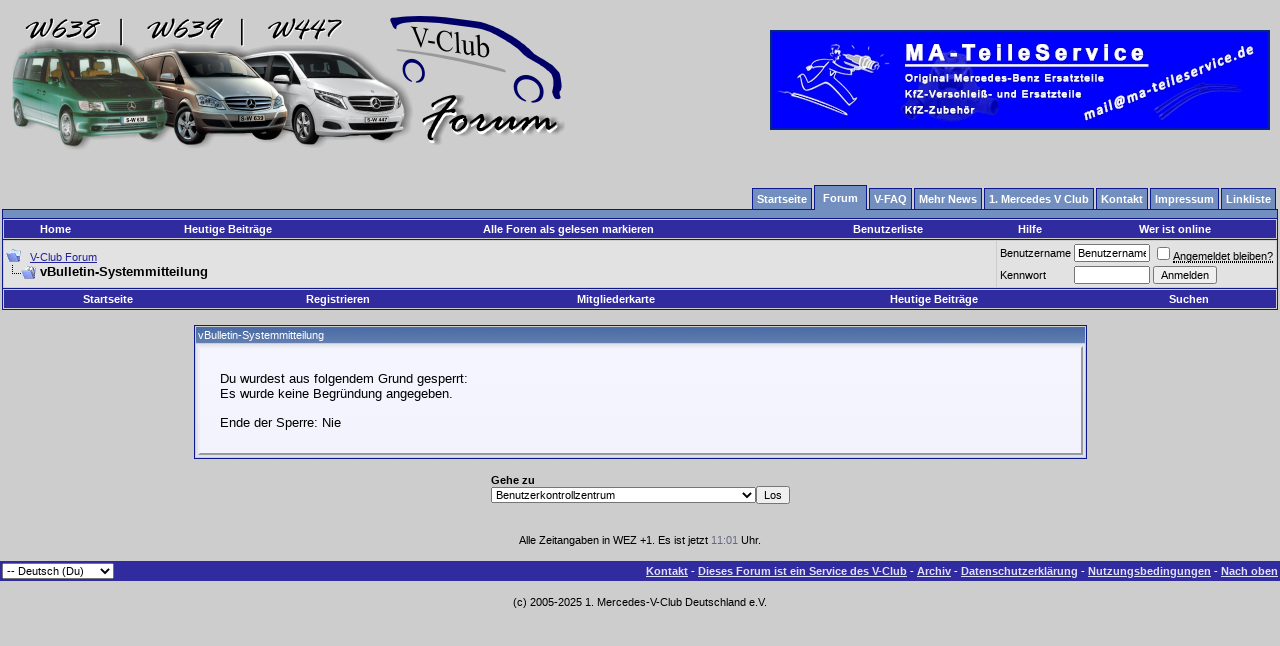

--- FILE ---
content_type: text/html; charset=ISO-8859-1
request_url: https://www.vclub-forum.de/Forum/member.php?s=efd6bfb21ec60bafbddd774cb06da2a7&u=37355
body_size: 10890
content:
<!DOCTYPE html PUBLIC "-//W3C//DTD XHTML 1.0 Transitional//EN" "http://www.w3.org/TR/xhtml1/DTD/xhtml1-transitional.dtd">
<html xmlns="http://www.w3.org/1999/xhtml" dir="ltr" lang="de">
<head>
<meta name="robots" content="noindex,follow" />
<meta http-equiv="Content-Type" content="text/html; charset=ISO-8859-1" />
<meta name="generator" content="vBulletin 3.8.11" />

<meta name="keywords" content="Mercedes, Vito, V Klasse, V-Klasse, Mercedes Benz, Daimler Chrysler, Mercedes Sprinter, Mercedes V-Klasse, Mercedes Viano, CDI, Van, MB, DC, Bulli, Auto, Vittoria, ENR, Luftfederung, Presser" />
<meta name="description" content="Das Forum für V Klasse, Vito, Viano, Sprinter - Ein Service des 1. Mercedes V Club e.V." />


<!-- CSS Stylesheet -->
<style type="text/css" id="vbulletin_css">
/**
* vBulletin 3.8.11 CSS
* Style: 'Standard-Style'; Style ID: 1
*/
body
{
	background: #cdcdcd;
	color: #000000;
	font: 10pt verdana, geneva, lucida, 'lucida grande', arial, helvetica, sans-serif;
	margin: 5px 0px 5px 0px;
	padding: 0px;
	// background-image: url("/Forum/images/mb-bb.jpg");
}
a:link, body_alink
{
	color: #22229C;
}
a:visited, body_avisited
{
	color: #22229C;
}
a:hover, a:active, body_ahover
{
	color: #FF4400;
}
.page
{
	background: #cdcdcd;
	color: #000000;
	// background-image: url("/Forum/images/mb-bb.jpg");
}
td, th, p, li
{
	font: 10pt verdana, geneva, lucida, 'lucida grande', arial, helvetica, sans-serif;
}
.tborder
{
	color: #000000;
	border: 1px solid #0B198C;
}
.tcat
{
	background: #302b9f url(images/gradients/gradient_tcat.gif) repeat-x top left;
	color: #FFFFFF;
	font: 8pt verdana, geneva, lucida, 'lucida grande', arial, helvetica, sans-serif;
}
.tcat a:link, .tcat_alink
{
	color: #ffffff;
	text-decoration: none;
}
.tcat a:visited, .tcat_avisited
{
	color: #ffffff;
	text-decoration: none;
}
.tcat a:hover, .tcat a:active, .tcat_ahover
{
	color: #FFFF66;
	text-decoration: underline;
}
.thead
{
	background: #302b9f url(images/gradients/gradient_thead.gif) repeat-x top left;
	color: #FFFFFF;
	font: bold 11px tahoma, verdana, geneva, lucida, 'lucida grande', arial, helvetica, sans-serif;
}
.thead a:link, .thead_alink
{
	color: #FFFFFF;
}
.thead a:visited, .thead_avisited
{
	color: #FFFFFF;
}
.thead a:hover, .thead a:active, .thead_ahover
{
	color: #FFFF00;
}
.tfoot
{
	background: #302b9f;
	color: #Efffff;
}
.tfoot a:link, .tfoot_alink
{
	color: #E0E0F6;
}
.tfoot a:visited, .tfoot_avisited
{
	color: #E0E0F6;
}
.tfoot a:hover, .tfoot a:active, .tfoot_ahover
{
	color: #FFFF66;
}
.alt1, .alt1Active
{
	background: #E2E2E2;
	color: #000000;
}
.alt2, .alt2Active
{
	background: #E2E2E2;
	color: #000000;
}
.inlinemod
{
	background: #FFFFCC;
	color: #000000;
}
.wysiwyg
{
	background: #F5F5FF;
	color: #000000;
	font: 10pt verdana, geneva, lucida, 'lucida grande', arial, helvetica, sans-serif;
	margin: 5px 10px 10px 10px;
	padding: 0px;
}
.wysiwyg a:link, .wysiwyg_alink
{
	color: #22229C;
}
.wysiwyg a:visited, .wysiwyg_avisited
{
	color: #22229C;
}
.wysiwyg a:hover, .wysiwyg a:active, .wysiwyg_ahover
{
	color: #FF4400;
}
textarea, .bginput
{
	font: 10pt verdana, geneva, lucida, 'lucida grande', arial, helvetica, sans-serif;
}
.bginput option, .bginput optgroup
{
	font-size: 10pt;
	font-family: verdana, geneva, lucida, 'lucida grande', arial, helvetica, sans-serif;
}
.button
{
	font: 11px verdana, geneva, lucida, 'lucida grande', arial, helvetica, sans-serif;
}
select
{
	font: 11px verdana, geneva, lucida, 'lucida grande', arial, helvetica, sans-serif;
}
option, optgroup
{
	font-size: 11px;
	font-family: verdana, geneva, lucida, 'lucida grande', arial, helvetica, sans-serif;
}
.smallfont
{
	font: 11px verdana, geneva, lucida, 'lucida grande', arial, helvetica, sans-serif;
}
.time
{
	color: #666686;
}
.navbar
{
	font: 11px verdana, geneva, lucida, 'lucida grande', arial, helvetica, sans-serif;
}
.highlight
{
	color: #FF0000;
	font-weight: bold;
}
.fjsel
{
	background: #302b9f;
	color: #E0E0F6;
}
.fjdpth0
{
	background: #F7F7F7;
	color: #000000;
}
.panel
{
	background: #E4E7F5 url(images/gradients/gradient_panel.gif) repeat-x top left;
	color: #000000;
	padding: 10px;
	border: 2px outset;
}
.panelsurround
{
	background: #D1D4E0 url(images/gradients/gradient_panelsurround.gif) repeat-x top left;
	color: #000000;
}
legend
{
	color: #22229C;
	font: 11px tahoma, verdana, geneva, lucida, 'lucida grande', arial, helvetica, sans-serif;
}
.vbmenu_control
{
	background: #302b9f;
	color: #FFFFFF;
	font: bold 11px tahoma, verdana, geneva, lucida, 'lucida grande', arial, helvetica, sans-serif;
	padding: 3px 6px 3px 6px;
	white-space: nowrap;
}
.vbmenu_control a:link, .vbmenu_control_alink
{
	color: #FFFFFF;
	text-decoration: none;
}
.vbmenu_control a:visited, .vbmenu_control_avisited
{
	color: #FFFFFF;
	text-decoration: none;
}
.vbmenu_control a:hover, .vbmenu_control a:active, .vbmenu_control_ahover
{
	color: #FFFFFF;
	text-decoration: underline;
}
.vbmenu_popup
{
	background: #FFFFFF;
	color: #000000;
	border: 1px solid #0B198C;
}
.vbmenu_option
{
	background: #BBC7CE;
	color: #000000;
	font: 11px verdana, geneva, lucida, 'lucida grande', arial, helvetica, sans-serif;
	white-space: nowrap;
	cursor: pointer;
}
.vbmenu_option a:link, .vbmenu_option_alink
{
	color: #22229C;
	text-decoration: none;
}
.vbmenu_option a:visited, .vbmenu_option_avisited
{
	color: #22229C;
	text-decoration: none;
}
.vbmenu_option a:hover, .vbmenu_option a:active, .vbmenu_option_ahover
{
	color: #FFFFFF;
	text-decoration: none;
}
.vbmenu_hilite
{
	background: #8A949E;
	color: #FFFFFF;
	font: 11px verdana, geneva, lucida, 'lucida grande', arial, helvetica, sans-serif;
	white-space: nowrap;
	cursor: pointer;
}
.vbmenu_hilite a:link, .vbmenu_hilite_alink
{
	color: #FFFFFF;
	text-decoration: none;
}
.vbmenu_hilite a:visited, .vbmenu_hilite_avisited
{
	color: #FFFFFF;
	text-decoration: none;
}
.vbmenu_hilite a:hover, .vbmenu_hilite a:active, .vbmenu_hilite_ahover
{
	color: #FFFFFF;
	text-decoration: none;
}
/* ***** styling for 'big' usernames on postbit etc. ***** */
.bigusername { font-size: 14pt; }

/* ***** small padding on 'thead' elements ***** */
td.thead, th.thead, div.thead { padding: 4px; }

/* ***** basic styles for multi-page nav elements */
.pagenav a { text-decoration: none; }
.pagenav td { padding: 2px 4px 2px 4px; }

/* ***** de-emphasized text */
.shade, a.shade:link, a.shade:visited { color: #777777; text-decoration: none; }
a.shade:active, a.shade:hover { color: #FF4400; text-decoration: underline; }
.tcat .shade, .thead .shade, .tfoot .shade { color: #DDDDDD; }

/* ***** define margin and font-size for elements inside panels ***** */
.fieldset { margin-bottom: 6px; }
.fieldset, .fieldset td, .fieldset p, .fieldset li { font-size: 11px; }

.alt1cal_thw { background: #E2E2E2; color: #000000; font-size: 10px; }
.alt2cal_thw { background: #E2E2E2; color: #000000; font-size: 10px; }
/* ****** Main Table ***** */

#col1 { float: left; }   
#col2 { float: right; }   
#col3 { 	} 
#col3 img{ 
	max-width:600px;
	display:inline-block;
	padding:0;
	margin:0;
} 
* html #col3 { height: 1%; position:relative; display:inline-block;overflow:auto; } 
*+html #col3 { height: 1%; overflow:hidden; } 
* html #col1 { margin-right: -3px; position:absolute; display:inline-block; }   
* html #col2 { margin-left: -3px;  position:absolute; display:inline-block; right:35px; }   

.cleardiv:after { content: "."; display: block; height: 0; clear: both; visibility: hidden; }
.cleardiv { display: inline-block; }

* html .cleardiv { height: 1%; }
*+html .cleardiv { height: 1%; }
.cleardiv { display: block; }

* html .middlecontainer {width:100%; }
*+html .middlecontainer {width:100%; }

.middlecontainer{ overflow:hidden; }

.tborder { 
      min-width: 0;
      /* padding:1px; */
}

/* #col3 .outer_padding { overflow:scroll; } */

/* ****** Products ***** */

.ulfix ul
{
	 overflow:auto;  
}

*+html .ulfix ul
{
	 margin-left:12px;  
	 padding-left:25px;  
}
 
* html .ulfix ul
{ 
	 padding-left:25px;  
}

*+html .iefix{
      position:relative;
      display:inline-block;
}

* html .iefix{
      position:relative;
      display:inline-block;
}

* html .tborder { 
      display:inline-block;
}

.catbox{
      width:50%;
      float:left;
      margin-right: -1px;
      display:inline;
      word-wrap: break-word; 
      overflow:hidden; 
      padding:0;
}
.catbox_inner{
      padding:1px;
}
.catinput{
      font-size:11px;
}
.prodimg{
      border-right:1px dotted #3E5C92;
      border-bottom:1px dotted #3E5C92; 
}

.card{
      background:#FFF5B5;
      border:1px dotted #FF8797;   
}
.orderinfo{ 
      clear:left;
}
.orderinfo_input{
      width:120px;
      margin-bottom:3px;
      vertical-align:middle;
}
.orderinfo_desc{
      float:left;
      width:150px;
}
.sizeadress {width:90px;}
.sizenumber{width:20px;}

.list_product_cats{

}
.ul_products{

}
.li_products{

}  

.tborder .description { width:18%; }

.tborder #steps { margin:0;padding:0; list-style:none; }
.tborder #steps li {  float:left; border-right:1px solid #fff; }
.tborder #steps li span {  display:none; }
.step {  width:20%; background:#54C73D; display:block; height:16px;  }

/* ****** Tabs General ***** */

.tab_normal { 
	list-style:none;
	margin:0;
	padding:0;
	overflow:hidden;
	position:relative;
}

.tab_spacer{
        background: #738FBF; 
        font-size:0; 
        padding:4px;
	border-top:1px solid #0B198C;        
	border-left:1px solid #0B198C; 
	border-right:1px solid #0B198C; 
	margin-top:-1px;
}
.tab_n a:link, .tab_n a:visited {
	display:block;
	position:relative;
	text-align:center;
	padding:4px;
        background: #738FBF;  
	border-top:1px solid #0B198C; 
	border-left:1px solid #0B198C; 
	border-right:1px solid #0B198C; 
	margin:4px 2px 0 0;
	font-size:11px;
        font-weight:bold;
        color:#fff;
        text-decoration:none;
}
.tab_n a:hover { 
        background: #E29103;
	border-top:1px solid #734A00; 
	border-left:1px solid #734A00; 
	border-right:1px solid #734A00;
}

.tab_n_a a:link, .tab_n_a a:visited{ 
	display:block; 
	position:relative;
	text-align:center;
	float:left;
	padding:6px 8px 6px 8px;
        background: #738FBF;
	border-top:1px solid #0B198C; 
	border-left:1px solid #0B198C; 
	border-right:1px solid #0B198C; 
	border-bottom:0 none;
	margin:0px 2px 0px 0;
	font-size:11px; 
        color: #fff; overflow: hidden;
        height:14px;
        font-weight:bold;
        text-decoration:none;
}
.tab_n_a a:hover { 
        background: #738FBF; 
	border-top:1px solid #0B198C; 
	border-left:1px solid #0B198C; 
	border-right:1px solid #0B198C; 
	text-decoration:underline;
}

.tab_n, .tab_n_a{
        float:left; 
}


/* ****** Template Portal_navbar_navi ***** */

#list_navbar { 
	list-style:none;
	margin:0;
	padding:0;
        float:right;
}

#spacerline{
        background: #738FBF; 
        font-size:0; 
        height:8px;
        clear:both;
	border-top:1px solid #0B198C;        
	border-left:1px solid #0B198C; 
	border-right:1px solid #0B198C;       
}
.link_n a:link, .link_n a:visited {
	display:block; 
	position: relative;
	text-align:center;
	padding:4px;
        background: #738FBF;  
	border-top:1px solid #0B198C; 
	border-left:1px solid #0B198C; 
	border-right:1px solid #0B198C; 
	margin:12px 2px 0 0;

	font-size:11px;
        font-weight:bold;
        color:#fff;
        text-decoration:none;
}
.link_n a:hover { 
        background: #E29103;
	border-top:1px solid #734A00; 
	border-left:1px solid #734A00; 
	border-right:1px solid #734A00;
}
.link_n_a a:link, .link_n_a a:visited{ 
	display:block; 
	position: relative;
	text-align:center;
	padding:6px 8px 6px 8px;
        background: #738FBF;
        /* *** Demo:  background: #738FBF url(/portal/images/gradients/gradient_tcat.gif) repeat-x top left; **** */
	border-top:1px solid #0B198C; 
	border-left:1px solid #0B198C; 
	border-right:1px solid #0B198C; 
	margin:8px 2px 0 0;
	font-size:11px;
	top: 1px;
        color:#fff;
        font-weight:bold;
        text-decoration:none;
}
.link_n_a a:hover { 
        background: #738FBF; 
	border-top:1px solid #0B198C; 
	border-left:1px solid #0B198C; 
	border-right:1px solid #0B198C; 
	text-decoration:underline;
}

.link_n, .link_n_a{
        float:left; 
}

.link_n_text{}

.clear { 
        clear:both; 
        height:0; 
        margin:-12px; 
        padding:0; 
        font-size:0; 
        width:100%;
}

/* ************** Modul navi CSS *****************/

/* ********* [ Navigation Ebene 0 ] *********/

.listp, .listp li { 
	list-style:none;
	margin:0;
	padding:0; 
}

.link_p a:link, .link_p a:visited {
	display:block; 
	width:173px;
	padding:4px 3px 4px 6px;
	border-bottom:1px solid #D1D1E1; 
	border-top:1px solid #D1D1E1;
	font-size:11px;
	margin:-1px 0 0 0;
        text-decoration:none;
        font-weight:bold;
        z-index:2;
}
.link_p a:hover { 
	width:167px;
        border-right:6px solid #D1D1E1;   
}
.link_p_a a:link, .link_p_a a:visited { 
	display:block; 
	width:167px;
	padding:4px 3px 4px 6px;
	border-bottom:2px solid #D1D1E1;
	border-top:2px solid #D1D1E1; 	
	border-right:6px solid #D1D1E1; 
	font-size:11px;
	margin:-1px 0 0 0;
        text-decoration:none;
        font-weight:bold;
        z-index:2;
        
}
.link_p_a a:hover { 
	width:173px;
	border-right:none; 
        background:#D1D1E1; 	
}

/* ********* [ Navigation Ebene 1 ] *********/


.admin a:link, .admin a:visited { 
        background:#FDD9DB;
}

.linkcount { float:right; color:#666686; }



.link_p_sub1 a:link, .link_p_sub1 a:visited { 
	display:block; 
	width:163px;
	padding:3px;
	border-bottom:1px solid #D1D1E1;
	border-right:6px solid #D1D1E1;
	border-left:1px solid #D1D1E1;
	border-top:1px solid #D1D1E1;	
	margin:-1px 0 0 6px;
	text-decoration:none;
	font-size:11px;
	z-index:1;
}
.link_p_sub1 a:hover { 
	width:163px;
        border-right:6px solid #E29103;
}
.link_p_sub_a1 a:link, .link_p_sub_a1 a:visited { 
	display:block; 
	width:163px;
	padding:3px;
	border-bottom:1px solid #D1D1E1;
	border-right:6px solid #E29103;
	border-left:1px solid #D1D1E1; 
	border-top:1px solid #D1D1E1;
	margin:-1px 0 0 6px;
	text-decoration:none;
	font-size:11px;
	z-index:1;
}
.link_p_sub_a1 a:hover { 
	width:169px;
	border-right:none; 
        background:#D1D1E1; 
}

/* ********* [ Navigation Ebene 2 ] *********/

.link_p_sub2 a:link, .link_p_sub2 a:visited { 
	display:block; 
	width:155px;
	padding:3px;
	border-bottom:1px solid #D1D1E1;
	border-right:4px solid #D1D1E1;
	border-left:1px solid #D1D1E1; 
	border-top:1px solid #D1D1E1;
	margin:-1px 0 0 16px;
	text-decoration:none;
	font-size:10px;
}
.link_p_sub2 a:hover { 
	width:155px;
        border-right:4px solid #E29103;
}
.link_p_sub_a2 a:link, .link_p_sub_a2 a:visited { 
	display:block; 
	width:155px;
	padding:3px;
	border-bottom:1px solid #D1D1E1;
	border-right:4px solid #E29103;
	border-left:1px solid #D1D1E1; 
	border-top:1px solid #D1D1E1;
	margin:-1px 0 0 16px;
	text-decoration:none;
	font-size:10px;
}
.link_p_sub_a2 a:hover { 
        width:159px;
	border-right:none; 
        background:#D1D1E1;
}

/* ********* [ Navigation Ebene 3 ] *********/

.link_p_sub3 a:link, .link_p_sub3 a:visited { 
        display:block; 
	width:148px;
	padding:3px;
	border-bottom:1px solid #D1D1E1;
	border-right:2px solid #D1D1E1;
	border-left:1px solid #D1D1E1; 
	border-top:1px solid #D1D1E1;
	margin:-1px 0 0 26px;
	text-decoration:none;
	font-size:9px;
}
.link_p_sub3 a:hover { 
	width:148px;
        border-right:2px solid #E29103;
}
.link_p_sub_a3 a:link, .link_p_sub_a3 a:visited { 
	display:block; 
	width:148px;
	padding:3px;
	border-bottom:1px solid #D1D1E1;
	border-right:2px solid #E29103;
	border-left:1px solid #D1D1E1; 
	border-top:1px solid #D1D1E1;
	margin:-1px 0 0 26px;font-size:9px;
	text-decoration:none;
}
.link_p_sub_a3 a:hover { 
        width:150px;
	border-right:none; 
        background:#D1D1E1;
}

*+html .listp li, *html .listp li 
{
         display: inline; position:relative;
}
/* ********* [ Werden noch mehr Ebenen benötigt einfach erweitern ] *********/
</style>
<link rel="stylesheet" type="text/css" href="clientscript/vbulletin_important.css?v=3811" />
        <style type="text/css">
        <!--
        .outer_padding {
                padding:1px;
        }
        .inner_padding {
        padding:2px;
        }
        -->
        </style>


<!-- / CSS Stylesheet -->

<script type="text/javascript" src="https://ajax.googleapis.com/ajax/libs/yui/2.9.0/build/yahoo-dom-event/yahoo-dom-event.js?v=3811"></script>
<script type="text/javascript" src="https://ajax.googleapis.com/ajax/libs/yui/2.9.0/build/connection/connection-min.js?v=3811"></script>
<script type="text/javascript">
<!--
var SESSIONURL = "s=461e825b476c56f5945f66329e282c74&";
var SECURITYTOKEN = "guest";
var IMGDIR_MISC = "images/misc";
var vb_disable_ajax = parseInt("0", 10);
// -->
</script>
<script type="text/javascript" src="clientscript/vbulletin_global.js?v=3811"></script>
<script type="text/javascript" src="clientscript/vbulletin_menu.js?v=3811"></script>


	<link rel="alternate" type="application/rss+xml" title="V-Club Forum RSS Feed" href="external.php?type=RSS2" />
	

	<title>V-Club Forum</title>

</head>
<body>
<!-- logo -->
<link rel="shortcut icon" href="favicon.ico" />

<a name="top"></a>
<table border="0" width="100%" cellpadding="0" cellspacing="0" align="center">
<tr>
	<td align="left"><a href="index.php?s=461e825b476c56f5945f66329e282c74"><img src="images/v-club-forum-rechts.png" border="0" alt="V-Club Forum" /></a></td>
	<td align="right" id="header_right_cell">
		
		<div id="cyb_flashimagebanners">
		<form action="https://www.vclub-forum.de/Forum//misc.php?do=cbgoto" method="post" id="cbgoto" name="cbgoto" target="_blank">
		<input type="hidden" name="securitytoken" value="guest" />
		<input type="hidden" name="id" value="" />
		<input type="hidden" name="url" value="" />
		<script language="JavaScript" type="text/javascript">
			function Cbnr(objName){
				this.obj = objName;
				this.aCybs = [];
				this.currentCbnr = 0;
			}
			Cbnr.prototype.bnr = function(bnrType, bnrPath, bnrDuration, bnrHeight, bnrWidth, bnrURL, bnrTitle, bnrID) {
				this.aCybs[this.aCybs.length] = new Cyb(this.obj +"_"+ this.aCybs.length, bnrType, bnrPath, bnrDuration, bnrHeight, bnrWidth, bnrURL, bnrTitle, bnrID);
			}
			function Cyb(bnrName, bnrType, bnrPath, bnrDuration, bnrHeight, bnrWidth, bnrURL, bnrTitle, bnrID) {
				this.bnrName = bnrName;
				this.bnrType = bnrType;
				this.bnrPath = bnrPath;
				this.bnrDuration = bnrDuration;
				this.bnrHeight = bnrHeight;
				this.bnrWidth = bnrWidth;
				this.bnrURL= bnrURL;
				this.bnrTitle= bnrTitle;
				this.bnrID = bnrID;
			}
			Cbnr.prototype.toString = function() {
				var bannerinfo = "";
				for (var iCtr=0; iCtr < this.aCybs.length; iCtr++)
				{
					bannerinfo = bannerinfo + '<div title="'+this.aCybs[iCtr].bnrTitle+'" id="'+this.aCybs[iCtr].bnrID+'" style="display:none;vertical-align:middle;cursor:pointer;" valign="top">';
					if (this.aCybs[iCtr].bnrType == "FLASH")
					{
						bannerinfo = bannerinfo + '<table cellpadding="0" cellspacing="0" border="0"><tr valign="middle"><td><object classid="clsid:D27CDB6E-AE6D-11cf-96B8-444553540000" codebase="http://download.macromedia.com/pub/shockwave/cabs/flash/swflash.cab#version=6,0,0,0" width="'+this.aCybs[iCtr].bnrWidth+'" height="'+this.aCybs[iCtr].bnrHeight+'" title="bnr_'+this.aCybs[iCtr].bnrName+'" id="bnr_'+this.aCybs[iCtr].bnrID+'"> <param name="movie" value="'+this.aCybs[iCtr].bnrPath+'" /><param name="quality" value="high" /><embed src="'+this.aCybs[iCtr].bnrPath+'" quality="high" width="'+this.aCybs[iCtr].bnrWidth+'" height="'+this.aCybs[iCtr].bnrHeight+'" type="application/x-shockwave-flash" pluginspage="http://www.macromedia.com/go/getflashplayer"></embed></object></td><td style="font-face:Arial;font-size:40px;text-decoration:none;">&#9658;</td></tr></table>';
					}
					else if (this.aCybs[iCtr].bnrType == "IMAGE")
					{
						bannerinfo = bannerinfo + '<img src="'+this.aCybs[iCtr].bnrPath+'" border="0" alt="'+this.aCybs[iCtr].bnrTitle+'" height="'+this.aCybs[iCtr].bnrHeight+'" width="'+this.aCybs[iCtr].bnrWidth+'" />';
					}
					bannerinfo = bannerinfo + '</div>';
				}
				return bannerinfo;
			}
			Cbnr.prototype.start = function() {
				this.changeCbnr();
				var thisCbnrObj = this.obj;
				
					setTimeout(thisCbnrObj+".start()", this.aCybs[this.currentCbnr].bnrDuration * 1000);
				
			}

			
				Cbnr.prototype.changeCbnr = function(){
					var oldCbnr=this.currentCbnr;
					while (this.currentCbnr==oldCbnr)
					{
						this.currentCbnr=Math.round((this.aCybs.length-1)*Math.random());
					}
					if (document.getElementById(this.aCybs[oldCbnr].bnrID).style.display=='block')
					{
						document.getElementById(this.aCybs[oldCbnr].bnrID).style.display="none";
					}
					document.cbgoto.id.value = this.aCybs[this.currentCbnr].bnrID;
					document.cbgoto.url.value = this.aCybs[this.currentCbnr].bnrURL;
					document.getElementById(this.aCybs[this.currentCbnr].bnrID).style.display="block";
				}
			
		</script>
		</form>
		<table cellpadding="0" cellspacing="0" border="0" width="100%">
		<tr>
			<td width="10"></td>
			<td align="right" nowrap="nowrap" onclick="javascript:document.cbgoto.submit();">
			<script language="JavaScript" type="text/javascript">
				_NEW = new Cbnr('_NEW');
				
					_NEW.bnr("IMAGE", "clear.gif", "0", "0", "0", "x", "y", "-2");
					_NEW.bnr("IMAGE", "clear.gif", "0", "0", "0", "x", "y", "-1");
				
				_NEW.bnr("IMAGE", "cyb_banners/irz42_logo.gif", 15, 54, 200, "https://www.crew-gmbh.de/", "irz42.NET", "3");_NEW.bnr("IMAGE", "cyb_banners/logo_vansports.jpg", 15, 88, 500, "https://www.hartmann-tuning.com/de/", "Vansports.de (Hartmann-Tuning)", "8");_NEW.bnr("IMAGE", "cyb_banners/banner_ma-ts.jpg", 15, 100, 500, "https://www.vclub-forum.de/Forum/ma-teileservice_mail.html", "MA-Teileservice", "7");_NEW.bnr("IMAGE", "cyb_banners/automanufaktur_owl_logo.jpg", 15, 100, 471, "https://ebay.de/usr/automanufakturowl", "Automanufaktur OWL", "19");_NEW.bnr("IMAGE", "cyb_banners/banner_tommi.jpg", 15, 100, 460, "https://www.tommisautoservice.de", "Tommis Autoservice", "11");_NEW.bnr("IMAGE", "cyb_banners/lausiger.jpg", 15, 130, 460, "https://www.lausiger-teiche.de", "Camping Lausiger Teiche", "12");_NEW.bnr("IMAGE", "cyb_banners/guril_1b.jpg", 15, 112, 500, "https://www.kennzeichenhalter.de/kennzeichenhalter-mercedes-v-club-deutschland", "Kennzeichenhalter V-Club", "14");_NEW.bnr("IMAGE", "cyb_banners/tassendruck.jpg", 15, 100, 500, "https://www.tassendruck.de", "Tassendruck", "15");_NEW.bnr("IMAGE", "cyb_banners/EdvonStick-Logo2.jpg", 15, 100, 423, "https://www.edvonstick.de/", "Ed von Stick", "20");
				document.write(_NEW);
				_NEW.start();
			</script>
			</td>
			<td width="10"></td>			
		</tr>
		</table>
		</div>
	</td>
</tr>
</table>
<!-- /logo -->

<!-- content table -->
<!-- open content container -->

<div align="center">
	<div class="page" style="width:100%; text-align:left">
		<div style="padding:0px 2px 0px 2px" align="left">
<br />
<table  border="0" width="100%">
<tr>
<td>



</td>
</tr>
</table>





<ul id="list_navbar">
      <li class="link_n"><a href="/Forum/vbcms.php?s=461e825b476c56f5945f66329e282c74&amp;area=vbcmsarea_home"><span class="link_n_text">Startseite</span></a></li><li class="link_n_a"><a href="/Forum/index.php?s=461e825b476c56f5945f66329e282c74"><span class="link_n_text">Forum</span></a></li><li class="link_n"><a href="/forumdisplay.php?f=358&amp;s=461e825b476c56f5945f66329e282c74&amp;"><span class="link_n_text">V-FAQ</span></a></li><li class="link_n"><a href="/Forum/vbcms.php?do=morenews&amp;s=461e825b476c56f5945f66329e282c74&amp;"><span class="link_n_text">Mehr News</span></a></li><li class="link_n"><a href="https://www.mercedes-v-club.de"><span class="link_n_text">1. Mercedes V Club</span></a></li><li class="link_n"><a href="/sendmessage.php?s=461e825b476c56f5945f66329e282c74"><span class="link_n_text">Kontakt</span></a></li><li class="link_n"><a href="/impressum.php?s=461e825b476c56f5945f66329e282c74"><span class="link_n_text">Impressum</span></a></li><li class="link_n"><a href="/Forum/vbcms.php?s=461e825b476c56f5945f66329e282c74&amp;area=vbcmsarea_links"><span class="link_n_text">Linkliste</span></a></li>
</ul>
<div id="spacerline"></div>
<!-- top nav buttons bar -->
<div class="tborder" style="padding:1px; border-bottom-width:0px">
    <table cellpadding="2" cellspacing="0" border="0" width="100%" align="center">
    <tr align="center">
        <td class="vbmenu_control"><a href="index.php?s=461e825b476c56f5945f66329e282c74&amp;">Home</a></td>
        <td class="vbmenu_control"><a href="search.php?s=461e825b476c56f5945f66329e282c74&amp;do=getdaily">Heutige Beiträge</a></td>
        <!-- thw <td class="vbmenu_control"><a href="forumdisplay.php?s=461e825b476c56f5945f66329e282c74&amp;do=markread">Alle Foren als gelesen markieren</a></td> -->
        <td class="vbmenu_control"><a href="forumdisplay.php?s=461e825b476c56f5945f66329e282c74&amp;do=markread&amp;markreadhash=guest" rel="nofollow">Alle Foren als gelesen markieren</a></td>


            <td class="vbmenu_control"><a href="memberlist.php?s=461e825b476c56f5945f66329e282c74">Benutzerliste</a></td>
        
        
		<td class="vbmenu_control"><a rel="help" href="faq.php?s=461e825b476c56f5945f66329e282c74" accesskey="5">Hilfe</a></td>

        <td class="vbmenu_control"><a href="online.php?s=461e825b476c56f5945f66329e282c74&amp;">Wer ist online</a></td>
        
    </tr>
    </table>
</div>
<!-- breadcrumb, login, pm info -->
<table class="tborder" cellpadding="2" cellspacing="1" border="0" width="100%" align="center">
<tr>
	<td class="alt1" width="100%">
		
			<table cellpadding="0" cellspacing="0" border="0">
			<tr valign="bottom">
				<td><a href="#" onclick="history.back(1); return false;"><img src="images/misc/navbits_start.gif" alt="Zurück" border="0" /></a></td>
				<td>&nbsp;</td>
				<td width="100%"><span class="navbar"><a href="index.php?s=461e825b476c56f5945f66329e282c74" accesskey="1">V-Club Forum</a></span> </td>
			</tr>
			<tr>
				<td class="navbar" style="font-size:10pt; padding-top:1px" colspan="3"><a href="/Forum/member.php?s=efd6bfb21ec60bafbddd774cb06da2a7&amp;u=37355"><img class="inlineimg" src="images/misc/navbits_finallink_ltr.gif" alt="Seite neu laden" border="0" /></a> <strong>
	vBulletin-Systemmitteilung

</strong></td>
			</tr>
			</table>
		
	</td>

	<td class="alt2" nowrap="nowrap" style="padding:0px">
		<!-- login form -->
		<form action="login.php?do=login" method="post" onsubmit="md5hash(vb_login_password, vb_login_md5password, vb_login_md5password_utf, 0)">
		<script type="text/javascript" src="clientscript/vbulletin_md5.js?v=3811"></script>
		<table cellpadding="0" cellspacing="3" border="0">
		<tr>
			<td class="smallfont" style="white-space: nowrap;"><label for="navbar_username">Benutzername</label></td>
			<td><input type="text" class="bginput" style="font-size: 11px" name="vb_login_username" id="navbar_username" size="10" accesskey="u" tabindex="101" value="Benutzername" onfocus="if (this.value == 'Benutzername') this.value = '';" /></td>
			<td class="smallfont" nowrap="nowrap"><label for="cb_cookieuser_navbar"><input type="checkbox" name="cookieuser" value="1" tabindex="103" id="cb_cookieuser_navbar" accesskey="c" /><acronym style="border-bottom: 1px dotted #000000; cursor: help;" title="Du bleibst angemeldet, bis du dich selbst abmeldest.">Angemeldet bleiben?</acronym></label></td>
		</tr>
		<tr>
			<td class="smallfont"><label for="navbar_password">Kennwort</label></td>
			<td><input type="password" class="bginput" style="font-size: 11px" name="vb_login_password" id="navbar_password" size="10" tabindex="102" /></td>
			<td><input type="submit" class="button" value="Anmelden" tabindex="104" title="Gib zur Anmeldung deinen Benutzernamen und dein Kennwort in die dafür vorgesehenen Textfelder ein oder klicke auf die 'Registrieren'-Schaltfläche, um ein neues Benutzerkonto anzulegen." accesskey="s" /></td>
		</tr>
		</table>
		<input type="hidden" name="s" value="461e825b476c56f5945f66329e282c74" />
		<input type="hidden" name="securitytoken" value="guest" />
		<input type="hidden" name="do" value="login" />
		<input type="hidden" name="vb_login_md5password" />
		<input type="hidden" name="vb_login_md5password_utf" />
		</form>
		<!-- / login form -->
	</td>

</tr>
</table>
<!-- / breadcrumb, login, pm info -->

<!-- nav buttons bar -->
<div class="tborder" style="padding:1px; border-top-width:0px">
	<table cellpadding="0" cellspacing="0" border="0" width="100%" align="center">
	<tr align="center"><td class="vbmenu_control"><a href="/Forum/vbcms.php?s=461e825b476c56f5945f66329e282c74">Startseite</a></td>
		
			<td class="vbmenu_control"><a href="register.php?s=461e825b476c56f5945f66329e282c74" rel="nofollow">Registrieren</a></td>
		
		
<td class="vbmenu_control"><a href="vbmembermap.php?s=461e825b476c56f5945f66329e282c74">Mitgliederkarte</a></td>


		
			
			
		

		
			
				
				<td class="vbmenu_control"><a href="search.php?s=461e825b476c56f5945f66329e282c74&amp;do=getdaily" accesskey="2">Heutige Beiträge</a></td>
				
				<td class="vbmenu_control"><a id="navbar_search" href="search.php?s=461e825b476c56f5945f66329e282c74" accesskey="4" rel="nofollow">Suchen</a> </td>
			
			
		
		
		 
		</tr>
	</table>
</div>
<!-- / nav buttons bar -->

<br />






<!-- NAVBAR POPUP MENUS -->

    


	
	<!-- header quick search form -->
	<div class="vbmenu_popup" id="navbar_search_menu" style="display:none;margin-top:3px" align="left">
		<table cellpadding="4" cellspacing="1" border="0">
		<tr>
			<td class="thead">Foren durchsuchen</td>
		</tr>
		<tr>
			<td class="vbmenu_option" title="nohilite">
				<form action="search.php?do=process" method="post">

					<input type="hidden" name="do" value="process" />
					<input type="hidden" name="quicksearch" value="1" />
					<input type="hidden" name="childforums" value="1" />
					<input type="hidden" name="exactname" value="1" />
					<input type="hidden" name="s" value="461e825b476c56f5945f66329e282c74" />
					<input type="hidden" name="securitytoken" value="guest" />
					<div><input type="text" class="bginput" name="query" size="25" tabindex="1001" /><input type="submit" class="button" value="Los" tabindex="1004" /></div>
					<div style="margin-top:2px">
						<label for="rb_nb_sp0"><input type="radio" name="showposts" value="0" id="rb_nb_sp0" tabindex="1002" checked="checked" />Zeige Themen</label>
						&nbsp;
						<label for="rb_nb_sp1"><input type="radio" name="showposts" value="1" id="rb_nb_sp1" tabindex="1003" />Zeige Beiträge</label>
					</div>
				</form>
			</td>
		</tr>
		
		<tr>
			<td class="vbmenu_option"><a href="tags.php?s=461e825b476c56f5945f66329e282c74" rel="nofollow">Stichwortsuche</a></td>
		</tr>
		
		<tr>
			<td class="vbmenu_option"><a href="search.php?s=461e825b476c56f5945f66329e282c74" accesskey="4" rel="nofollow">Erweiterte Suche</a></td>
		</tr>
		<tr>
	<td class="vbmenu_option"><a href="post_thanks.php?s=461e825b476c56f5945f66329e282c74&amp;do=findallthanks">Suche gedankte Beiträge</a></td>
</tr>
		</table>
	</div>
	<!-- / header quick search form -->
	
	
	
<!-- / NAVBAR POPUP MENUS -->

<!-- PAGENAV POPUP -->
	<div class="vbmenu_popup" id="pagenav_menu" style="display:none">
		<table cellpadding="4" cellspacing="1" border="0">
		<tr>
			<td class="thead" nowrap="nowrap">Gehe zu...</td>
		</tr>
		<tr>
			<td class="vbmenu_option" title="nohilite">
			<form action="index.php" method="get" onsubmit="return this.gotopage()" id="pagenav_form">
				<input type="text" class="bginput" id="pagenav_itxt" style="font-size:11px" size="4" />
				<input type="button" class="button" id="pagenav_ibtn" value="Los" />
			</form>
			</td>
		</tr>
		</table>
	</div>
<!-- / PAGENAV POPUP -->







<table class="tborder" cellpadding="2" cellspacing="1" border="0" width="70%" align="center">
<tr>
	<td class="tcat">vBulletin-Systemmitteilung</td>
</tr>
<tr>
	<td class="panelsurround" align="center">
	<div class="panel">
		<div align="left">

		
			<!-- main error message -->


			<div style="margin: 10px"><p>Du wurdest aus folgendem Grund gesperrt:<br />
Es wurde keine Begründung angegeben.</p>

<p>Ende der Sperre: Nie</p></div>


			<!-- / main error message -->
		

		</div>
	</div>
	<!--
	<div style="margin-top:2px">
		<input type="submit" class="button" value="Zurück" accesskey="s" onclick="history.back(1); return false" />
	</div>
	-->
	</td>
</tr>
</table>

<br />


<!-- forum jump -->
<table cellpadding="0" cellspacing="0" border="0" align="center">
<tr>
	<td><div class="smallfont" style="text-align:left; white-space:nowrap">
	<form action="forumdisplay.php" method="get">
	<input type="hidden" name="s" value="461e825b476c56f5945f66329e282c74" />
	<input type="hidden" name="daysprune" value="" />
	<strong>Gehe zu</strong><br />
	<select name="f" onchange="this.form.submit();">
		<optgroup label="Bereiche">
			<option value="cp" >Benutzerkontrollzentrum</option>
			<option value="pm" >Private Nachrichten</option>
			<option value="subs" >Abonnements</option>
			<option value="wol" >Wer ist online</option>
			<option value="search" >Foren durchsuchen</option>
			<option value="home" >Forum-Startseite</option>
		</optgroup>
		
		<optgroup label="Foren">
		<option value="238" class="fjdpth0" > 1. Mercedes V Club Deutschland.e.V.</option>
<option value="269" class="fjdpth1" >&nbsp; &nbsp;  Der Mercedes V Club (e.V.)</option>
<option value="289" class="fjdpth1" >&nbsp; &nbsp;  Mitglied beim V-Club (e.V.) werden</option>
<option value="358" class="fjdpth1" >&nbsp; &nbsp;  V-FAQ (in Arbeit)</option>
<option value="268" class="fjdpth1" >&nbsp; &nbsp;  Die V-Technik</option>
<option value="322" class="fjdpth1" >&nbsp; &nbsp;  Das Archiv des alten V-Klasse Forums</option>
<option value="277" class="fjdpth1" >&nbsp; &nbsp;  V wie Veranstaltungskalender</option>
<option value="282" class="fjdpth1" >&nbsp; &nbsp;  Die Mitglieder und V Fahrer Karte</option>
<option value="298" class="fjdpth1" >&nbsp; &nbsp;  VClub Forum Fotoalbum</option>
<option value="287" class="fjdpth1" >&nbsp; &nbsp;  Presseberichte über Vans und uns</option>
<option value="297" class="fjdpth1" >&nbsp; &nbsp;  Forums News</option>
<option value="299" class="fjdpth1" >&nbsp; &nbsp;  Fragen &amp; Anregungen zum Forum</option>
<option value="343" class="fjdpth1" >&nbsp; &nbsp;  Fragen &amp; Anregungen V-Club Seite</option>
<option value="301" class="fjdpth1" >&nbsp; &nbsp;  Neues auf der V-Club Webseite</option>
<option value="244" class="fjdpth0" > Wartung und Reparaturen</option>
<option value="344" class="fjdpth1" >&nbsp; &nbsp;  Werkzeug Verleih / Werkzeug Markt</option>
<option value="340" class="fjdpth1" >&nbsp; &nbsp;  Kosten</option>
<option value="275" class="fjdpth1" >&nbsp; &nbsp;  Klima und Lüftung</option>
<option value="262" class="fjdpth1" >&nbsp; &nbsp;  ENR</option>
<option value="263" class="fjdpth1" >&nbsp; &nbsp;  Zuheizer und Standheizung</option>
<option value="264" class="fjdpth1" >&nbsp; &nbsp;  Motor / Zylinderkopf</option>
<option value="265" class="fjdpth1" >&nbsp; &nbsp;  Fahrwerk / Räder und Reifen</option>
<option value="266" class="fjdpth1" >&nbsp; &nbsp;  Getriebe</option>
<option value="274" class="fjdpth1" >&nbsp; &nbsp;  Bremsen</option>
<option value="363" class="fjdpth1" >&nbsp; &nbsp;  Reparaturanleitungen</option>
<option value="271" class="fjdpth1" >&nbsp; &nbsp;  Alles Andere</option>
<option value="240" class="fjdpth0" > E-Technik</option>
<option value="250" class="fjdpth1" >&nbsp; &nbsp;  Navigation</option>
<option value="371" class="fjdpth2" >&nbsp; &nbsp; &nbsp; &nbsp;  MBUX - Mercedes Benz User Experience</option>
<option value="303" class="fjdpth2" >&nbsp; &nbsp; &nbsp; &nbsp;  Festeinbauten &amp; Werksgeräte</option>
<option value="304" class="fjdpth2" >&nbsp; &nbsp; &nbsp; &nbsp;  Portable und sonstige Navigationssysteme</option>
<option value="272" class="fjdpth1" >&nbsp; &nbsp;  Multimedia und Car Hifi</option>
<option value="305" class="fjdpth2" >&nbsp; &nbsp; &nbsp; &nbsp;  Headunit</option>
<option value="306" class="fjdpth2" >&nbsp; &nbsp; &nbsp; &nbsp;  Lautsprecher &amp; Subwoofer</option>
<option value="307" class="fjdpth2" >&nbsp; &nbsp; &nbsp; &nbsp;  Endstufen</option>
<option value="308" class="fjdpth2" >&nbsp; &nbsp; &nbsp; &nbsp;  Verkabelung</option>
<option value="309" class="fjdpth2" >&nbsp; &nbsp; &nbsp; &nbsp;  TFT / Bildschirme</option>
<option value="311" class="fjdpth2" >&nbsp; &nbsp; &nbsp; &nbsp;  Custom Lösungen</option>
<option value="361" class="fjdpth1" >&nbsp; &nbsp;  Mobiles Internet, WLAN und TV</option>
<option value="372" class="fjdpth1" >&nbsp; &nbsp;  Batterien, Akkus, Autarkie</option>
<option value="249" class="fjdpth1" >&nbsp; &nbsp;  Elektrik Allgemein</option>
<option value="241" class="fjdpth0" > Motoren W638, W639, W447, W906, W907</option>
<option value="365" class="fjdpth1" >&nbsp; &nbsp;  OM654 - 220d, 250d, 300d</option>
<option value="351" class="fjdpth1" >&nbsp; &nbsp;  OM651 - 220d, 250d</option>
<option value="284" class="fjdpth1" >&nbsp; &nbsp;  OM642 - 3.0 CDI</option>
<option value="254" class="fjdpth1" >&nbsp; &nbsp;  OM611 + OM646 - 200+220 CDI</option>
<option value="295" class="fjdpth1" >&nbsp; &nbsp;  M112E + M272 - 3,0 / 3,2 / 3,5  Benziner</option>
<option value="252" class="fjdpth1" >&nbsp; &nbsp;  M111E - 200/230 (113/114) Benziner</option>
<option value="255" class="fjdpth1" >&nbsp; &nbsp;  280 - V6 Benziner (W638)</option>
<option value="253" class="fjdpth1" >&nbsp; &nbsp;  OM601 - 230 TD (110D&amp;108D)</option>
<option value="373" class="fjdpth1" >&nbsp; &nbsp;  Elelektroantrieb EQV/eVito</option>
<option value="239" class="fjdpth0" > Tuning und Umbauten</option>
<option value="251" class="fjdpth1" >&nbsp; &nbsp;  Innenraum</option>
<option value="248" class="fjdpth1" >&nbsp; &nbsp;  Karosserie / Aussen</option>
<option value="247" class="fjdpth1" >&nbsp; &nbsp;  Motor / Chip</option>
<option value="278" class="fjdpth1" >&nbsp; &nbsp;  TÜV, Gutachten und Genehmigungen</option>
<option value="270" class="fjdpth1" >&nbsp; &nbsp;  PÖL / GAS und alternativ Kraftstoffe</option>
<option value="330" class="fjdpth0" > Felgen / Reifen / Fahrwerk</option>
<option value="350" class="fjdpth1" >&nbsp; &nbsp;  für den W447</option>
<option value="354" class="fjdpth2" >&nbsp; &nbsp; &nbsp; &nbsp;  Felgen W447</option>
<option value="355" class="fjdpth2" >&nbsp; &nbsp; &nbsp; &nbsp;  Fahrwerk W447</option>
<option value="356" class="fjdpth2" >&nbsp; &nbsp; &nbsp; &nbsp;  Reifen W447</option>
<option value="353" class="fjdpth1" >&nbsp; &nbsp;  für den W639</option>
<option value="332" class="fjdpth2" >&nbsp; &nbsp; &nbsp; &nbsp;  Felgen W639</option>
<option value="334" class="fjdpth2" >&nbsp; &nbsp; &nbsp; &nbsp;  Fahrwerk W639</option>
<option value="337" class="fjdpth2" >&nbsp; &nbsp; &nbsp; &nbsp;  Reifen W639</option>
<option value="352" class="fjdpth1" >&nbsp; &nbsp;  für den W638</option>
<option value="331" class="fjdpth2" >&nbsp; &nbsp; &nbsp; &nbsp;  Felgen W638</option>
<option value="333" class="fjdpth2" >&nbsp; &nbsp; &nbsp; &nbsp;  Fahrwerk W638</option>
<option value="338" class="fjdpth2" >&nbsp; &nbsp; &nbsp; &nbsp;  Reifen W638</option>
<option value="366" class="fjdpth1" >&nbsp; &nbsp;  für den Sprinter 906/VS30 (907/910)</option>
<option value="367" class="fjdpth2" >&nbsp; &nbsp; &nbsp; &nbsp;  Felgen Sprinter</option>
<option value="369" class="fjdpth2" >&nbsp; &nbsp; &nbsp; &nbsp;  Reifen Sprinter</option>
<option value="245" class="fjdpth0" > Marco Polo &amp; Jules Verne</option>
<option value="280" class="fjdpth1" >&nbsp; &nbsp;  Allgemeines</option>
<option value="292" class="fjdpth1" >&nbsp; &nbsp;  Zubehör</option>
<option value="291" class="fjdpth1" >&nbsp; &nbsp;  Innenraum</option>
<option value="364" class="fjdpth1" >&nbsp; &nbsp;  Andere Camper und Campingausbauten</option>
<option value="370" class="fjdpth1" >&nbsp; &nbsp;  Campingfahrzeuge auf Sprinter Basis</option>
<option value="293" class="fjdpth1" >&nbsp; &nbsp;  Reiseberichte</option>
<option value="302" class="fjdpth1" >&nbsp; &nbsp;  Campingplätze / Stellplätze</option>
<option value="300" class="fjdpth1" >&nbsp; &nbsp;  Reise Fotoalbum</option>
<option value="345" class="fjdpth0" > Offroad -  4x4 und 4matic</option>
<option value="346" class="fjdpth1" >&nbsp; &nbsp;  Allgemeines</option>
<option value="348" class="fjdpth1" >&nbsp; &nbsp;  Offroad Umbauten</option>
<option value="347" class="fjdpth1" >&nbsp; &nbsp;  Fahrwerktechnik und Reifen</option>
<option value="349" class="fjdpth1" >&nbsp; &nbsp;  Offroad Reiseberichte</option>
<option value="314" class="fjdpth0" > Erfahrungsberichte</option>
<option value="341" class="fjdpth1" >&nbsp; &nbsp;  Zubehör</option>
<option value="315" class="fjdpth1" >&nbsp; &nbsp;  Werkstätten</option>
<option value="326" class="fjdpth1" >&nbsp; &nbsp;  Selbst-Schrauberwerkstätten</option>
<option value="319" class="fjdpth1" >&nbsp; &nbsp;  Mercedes Händler</option>
<option value="320" class="fjdpth1" >&nbsp; &nbsp;  Tuner</option>
<option value="316" class="fjdpth1" >&nbsp; &nbsp;  Waschstraßen</option>
<option value="318" class="fjdpth1" >&nbsp; &nbsp;  Ersatzteile</option>
<option value="323" class="fjdpth1" >&nbsp; &nbsp;  Reise-Straßenberichte</option>
<option value="374" class="fjdpth1" >&nbsp; &nbsp;  E-Motor und Antriebsbatterie</option>
<option value="242" class="fjdpth0" > Allgemeines</option>
<option value="294" class="fjdpth1" >&nbsp; &nbsp;  Literatur, Software und Modelle</option>
<option value="327" class="fjdpth1" >&nbsp; &nbsp;  Stammtische des Mercedes V Club</option>
<option value="257" class="fjdpth1" >&nbsp; &nbsp;  Treffen und Veranstaltungen</option>
<option value="296" class="fjdpth1" >&nbsp; &nbsp;  Neue Mitglieder im Forum</option>
<option value="256" class="fjdpth1" >&nbsp; &nbsp;  Quatschen Fun und Spaß</option>
<option value="342" class="fjdpth1" >&nbsp; &nbsp;  Wohnwagen und Camping</option>
<option value="313" class="fjdpth1" >&nbsp; &nbsp;  Alles andere</option>
<option value="325" class="fjdpth1" >&nbsp; &nbsp;  News der Mercedes-Benz AG</option>
<option value="243" class="fjdpth0" > Kaufen und Verkaufen</option>
<option value="258" class="fjdpth1" >&nbsp; &nbsp;  ebay / kleinanzeigen.de Verkäufe</option>
<option value="259" class="fjdpth1" >&nbsp; &nbsp;  Kleinanzeigen</option>
<option value="260" class="fjdpth1" >&nbsp; &nbsp;  Werbung</option>
<option value="267" class="fjdpth1" >&nbsp; &nbsp;  Direkte Auktionen zum V bei EBAY</option>
<option value="328" class="fjdpth1" >&nbsp; &nbsp;  Transporte anbieten</option>
<option value="329" class="fjdpth1" >&nbsp; &nbsp;  Transporte suchen</option>

		</optgroup>
		
	</select><input type="submit" class="button" value="Los"  />
	</form>
</div></td>
</tr>
</table>
<!-- / forum jump -->


<br />



<br />
<div class="smallfont" align="center">Alle Zeitangaben in WEZ +1. Es ist jetzt <span class="time">11:01</span> Uhr.</div>
<br />


		</div>
	</div>
</div>

<!-- / close content container -->
<!-- /content area table -->

<form action="index.php" method="get" style="clear:left">

<table cellpadding="2" cellspacing="0" border="0" width="100%" class="page" align="center">
<tr>
	
	
		<td class="tfoot">
			<select name="langid" onchange="switch_id(this, 'lang')">
				<optgroup label="Sprache auswählen">
					<option value="2" class="" selected="selected">-- Deutsch (Du)</option>
<option value="1" class="" >-- Deutsch (Sie)</option>

				</optgroup>
			</select>
		</td>
	
	<td class="tfoot" align="right" width="100%">
		<div class="smallfont">
			<strong>
				<a href="sendmessage.php?s=461e825b476c56f5945f66329e282c74" rel="nofollow" accesskey="9">Kontakt</a> -
				<a href="https://www.vclub-forum.de/Forum/">Dieses Forum ist ein Service des V-Club</a> -
				
				
				<a href="archive/index.php">Archiv</a> -
				
				<a href="/Forum/impressum.php?do=mehr">Datenschutzerklärung</a> -
				<a href="/Forum/Forenregeln.htm">Nutzungsbedingungen</a> -
				<a href="#top" onclick="self.scrollTo(0, 0); return false;">Nach oben</a>
			</strong>
		</div>
	</td>
</tr>
</table>

<br />

<div align="center">
	<div class="smallfont" align="center">
	<!-- Do not remove this copyright notice -->
	<!-- Powered by vBulletin&reg; Version 3.8.11 (Deutsch)<br />Copyright &copy;2000 - 2026, vBulletin Solutions, Inc.<br /> Powered by vBCMS&reg; 2.3.3 &copy;2002 - 2026 <a href="http://www.vbdesigns.de" title="Powered by vBCMS 2.3.3" target="_blank">vbdesigns.de</a>
 -->
	<!-- Do not remove this copyright notice -->
	</div>

	<div class="smallfont" align="center">
	<!-- Do not remove cronimage or your scheduled tasks will cease to function -->
	
	<!-- Do not remove cronimage or your scheduled tasks will cease to function -->

	(c) 2005-2025 1. Mercedes-V-Club Deutschland e.V.
	</div>
</div>

</form>




<script type="text/javascript">
<!--
	// Main vBulletin Javascript Initialization
	vBulletin_init();
//-->
</script>

</body>
</html>